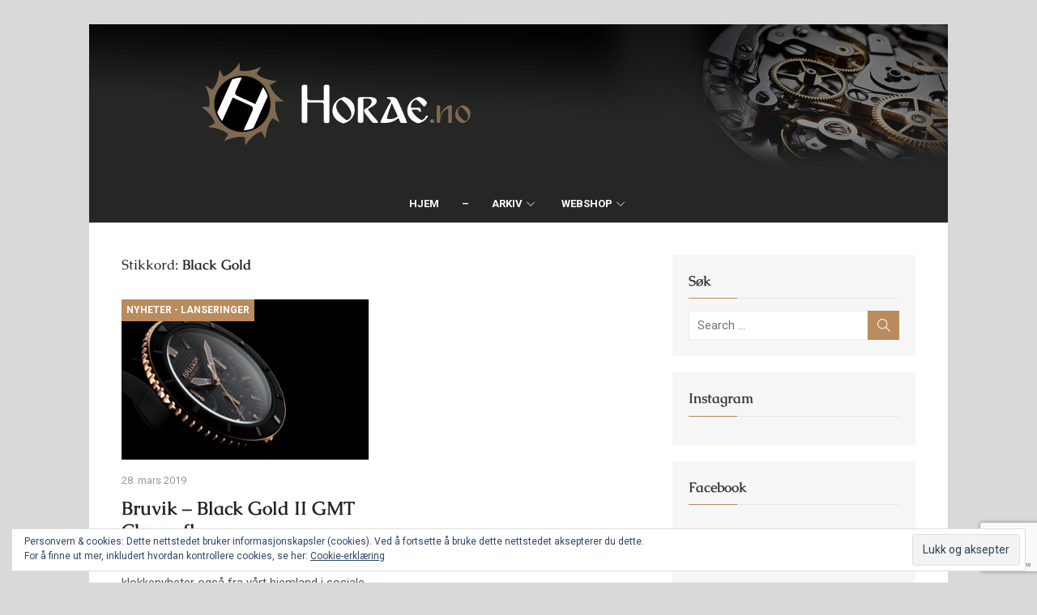

--- FILE ---
content_type: text/html; charset=utf-8
request_url: https://www.google.com/recaptcha/api2/anchor?ar=1&k=6Ld-CYEUAAAAAFnNMlZOnsJs_3ouFlyfPYNyHDad&co=aHR0cHM6Ly9ob3JhZS5ubzo0NDM.&hl=en&v=PoyoqOPhxBO7pBk68S4YbpHZ&size=invisible&anchor-ms=20000&execute-ms=30000&cb=8jrvo5fusg98
body_size: 48681
content:
<!DOCTYPE HTML><html dir="ltr" lang="en"><head><meta http-equiv="Content-Type" content="text/html; charset=UTF-8">
<meta http-equiv="X-UA-Compatible" content="IE=edge">
<title>reCAPTCHA</title>
<style type="text/css">
/* cyrillic-ext */
@font-face {
  font-family: 'Roboto';
  font-style: normal;
  font-weight: 400;
  font-stretch: 100%;
  src: url(//fonts.gstatic.com/s/roboto/v48/KFO7CnqEu92Fr1ME7kSn66aGLdTylUAMa3GUBHMdazTgWw.woff2) format('woff2');
  unicode-range: U+0460-052F, U+1C80-1C8A, U+20B4, U+2DE0-2DFF, U+A640-A69F, U+FE2E-FE2F;
}
/* cyrillic */
@font-face {
  font-family: 'Roboto';
  font-style: normal;
  font-weight: 400;
  font-stretch: 100%;
  src: url(//fonts.gstatic.com/s/roboto/v48/KFO7CnqEu92Fr1ME7kSn66aGLdTylUAMa3iUBHMdazTgWw.woff2) format('woff2');
  unicode-range: U+0301, U+0400-045F, U+0490-0491, U+04B0-04B1, U+2116;
}
/* greek-ext */
@font-face {
  font-family: 'Roboto';
  font-style: normal;
  font-weight: 400;
  font-stretch: 100%;
  src: url(//fonts.gstatic.com/s/roboto/v48/KFO7CnqEu92Fr1ME7kSn66aGLdTylUAMa3CUBHMdazTgWw.woff2) format('woff2');
  unicode-range: U+1F00-1FFF;
}
/* greek */
@font-face {
  font-family: 'Roboto';
  font-style: normal;
  font-weight: 400;
  font-stretch: 100%;
  src: url(//fonts.gstatic.com/s/roboto/v48/KFO7CnqEu92Fr1ME7kSn66aGLdTylUAMa3-UBHMdazTgWw.woff2) format('woff2');
  unicode-range: U+0370-0377, U+037A-037F, U+0384-038A, U+038C, U+038E-03A1, U+03A3-03FF;
}
/* math */
@font-face {
  font-family: 'Roboto';
  font-style: normal;
  font-weight: 400;
  font-stretch: 100%;
  src: url(//fonts.gstatic.com/s/roboto/v48/KFO7CnqEu92Fr1ME7kSn66aGLdTylUAMawCUBHMdazTgWw.woff2) format('woff2');
  unicode-range: U+0302-0303, U+0305, U+0307-0308, U+0310, U+0312, U+0315, U+031A, U+0326-0327, U+032C, U+032F-0330, U+0332-0333, U+0338, U+033A, U+0346, U+034D, U+0391-03A1, U+03A3-03A9, U+03B1-03C9, U+03D1, U+03D5-03D6, U+03F0-03F1, U+03F4-03F5, U+2016-2017, U+2034-2038, U+203C, U+2040, U+2043, U+2047, U+2050, U+2057, U+205F, U+2070-2071, U+2074-208E, U+2090-209C, U+20D0-20DC, U+20E1, U+20E5-20EF, U+2100-2112, U+2114-2115, U+2117-2121, U+2123-214F, U+2190, U+2192, U+2194-21AE, U+21B0-21E5, U+21F1-21F2, U+21F4-2211, U+2213-2214, U+2216-22FF, U+2308-230B, U+2310, U+2319, U+231C-2321, U+2336-237A, U+237C, U+2395, U+239B-23B7, U+23D0, U+23DC-23E1, U+2474-2475, U+25AF, U+25B3, U+25B7, U+25BD, U+25C1, U+25CA, U+25CC, U+25FB, U+266D-266F, U+27C0-27FF, U+2900-2AFF, U+2B0E-2B11, U+2B30-2B4C, U+2BFE, U+3030, U+FF5B, U+FF5D, U+1D400-1D7FF, U+1EE00-1EEFF;
}
/* symbols */
@font-face {
  font-family: 'Roboto';
  font-style: normal;
  font-weight: 400;
  font-stretch: 100%;
  src: url(//fonts.gstatic.com/s/roboto/v48/KFO7CnqEu92Fr1ME7kSn66aGLdTylUAMaxKUBHMdazTgWw.woff2) format('woff2');
  unicode-range: U+0001-000C, U+000E-001F, U+007F-009F, U+20DD-20E0, U+20E2-20E4, U+2150-218F, U+2190, U+2192, U+2194-2199, U+21AF, U+21E6-21F0, U+21F3, U+2218-2219, U+2299, U+22C4-22C6, U+2300-243F, U+2440-244A, U+2460-24FF, U+25A0-27BF, U+2800-28FF, U+2921-2922, U+2981, U+29BF, U+29EB, U+2B00-2BFF, U+4DC0-4DFF, U+FFF9-FFFB, U+10140-1018E, U+10190-1019C, U+101A0, U+101D0-101FD, U+102E0-102FB, U+10E60-10E7E, U+1D2C0-1D2D3, U+1D2E0-1D37F, U+1F000-1F0FF, U+1F100-1F1AD, U+1F1E6-1F1FF, U+1F30D-1F30F, U+1F315, U+1F31C, U+1F31E, U+1F320-1F32C, U+1F336, U+1F378, U+1F37D, U+1F382, U+1F393-1F39F, U+1F3A7-1F3A8, U+1F3AC-1F3AF, U+1F3C2, U+1F3C4-1F3C6, U+1F3CA-1F3CE, U+1F3D4-1F3E0, U+1F3ED, U+1F3F1-1F3F3, U+1F3F5-1F3F7, U+1F408, U+1F415, U+1F41F, U+1F426, U+1F43F, U+1F441-1F442, U+1F444, U+1F446-1F449, U+1F44C-1F44E, U+1F453, U+1F46A, U+1F47D, U+1F4A3, U+1F4B0, U+1F4B3, U+1F4B9, U+1F4BB, U+1F4BF, U+1F4C8-1F4CB, U+1F4D6, U+1F4DA, U+1F4DF, U+1F4E3-1F4E6, U+1F4EA-1F4ED, U+1F4F7, U+1F4F9-1F4FB, U+1F4FD-1F4FE, U+1F503, U+1F507-1F50B, U+1F50D, U+1F512-1F513, U+1F53E-1F54A, U+1F54F-1F5FA, U+1F610, U+1F650-1F67F, U+1F687, U+1F68D, U+1F691, U+1F694, U+1F698, U+1F6AD, U+1F6B2, U+1F6B9-1F6BA, U+1F6BC, U+1F6C6-1F6CF, U+1F6D3-1F6D7, U+1F6E0-1F6EA, U+1F6F0-1F6F3, U+1F6F7-1F6FC, U+1F700-1F7FF, U+1F800-1F80B, U+1F810-1F847, U+1F850-1F859, U+1F860-1F887, U+1F890-1F8AD, U+1F8B0-1F8BB, U+1F8C0-1F8C1, U+1F900-1F90B, U+1F93B, U+1F946, U+1F984, U+1F996, U+1F9E9, U+1FA00-1FA6F, U+1FA70-1FA7C, U+1FA80-1FA89, U+1FA8F-1FAC6, U+1FACE-1FADC, U+1FADF-1FAE9, U+1FAF0-1FAF8, U+1FB00-1FBFF;
}
/* vietnamese */
@font-face {
  font-family: 'Roboto';
  font-style: normal;
  font-weight: 400;
  font-stretch: 100%;
  src: url(//fonts.gstatic.com/s/roboto/v48/KFO7CnqEu92Fr1ME7kSn66aGLdTylUAMa3OUBHMdazTgWw.woff2) format('woff2');
  unicode-range: U+0102-0103, U+0110-0111, U+0128-0129, U+0168-0169, U+01A0-01A1, U+01AF-01B0, U+0300-0301, U+0303-0304, U+0308-0309, U+0323, U+0329, U+1EA0-1EF9, U+20AB;
}
/* latin-ext */
@font-face {
  font-family: 'Roboto';
  font-style: normal;
  font-weight: 400;
  font-stretch: 100%;
  src: url(//fonts.gstatic.com/s/roboto/v48/KFO7CnqEu92Fr1ME7kSn66aGLdTylUAMa3KUBHMdazTgWw.woff2) format('woff2');
  unicode-range: U+0100-02BA, U+02BD-02C5, U+02C7-02CC, U+02CE-02D7, U+02DD-02FF, U+0304, U+0308, U+0329, U+1D00-1DBF, U+1E00-1E9F, U+1EF2-1EFF, U+2020, U+20A0-20AB, U+20AD-20C0, U+2113, U+2C60-2C7F, U+A720-A7FF;
}
/* latin */
@font-face {
  font-family: 'Roboto';
  font-style: normal;
  font-weight: 400;
  font-stretch: 100%;
  src: url(//fonts.gstatic.com/s/roboto/v48/KFO7CnqEu92Fr1ME7kSn66aGLdTylUAMa3yUBHMdazQ.woff2) format('woff2');
  unicode-range: U+0000-00FF, U+0131, U+0152-0153, U+02BB-02BC, U+02C6, U+02DA, U+02DC, U+0304, U+0308, U+0329, U+2000-206F, U+20AC, U+2122, U+2191, U+2193, U+2212, U+2215, U+FEFF, U+FFFD;
}
/* cyrillic-ext */
@font-face {
  font-family: 'Roboto';
  font-style: normal;
  font-weight: 500;
  font-stretch: 100%;
  src: url(//fonts.gstatic.com/s/roboto/v48/KFO7CnqEu92Fr1ME7kSn66aGLdTylUAMa3GUBHMdazTgWw.woff2) format('woff2');
  unicode-range: U+0460-052F, U+1C80-1C8A, U+20B4, U+2DE0-2DFF, U+A640-A69F, U+FE2E-FE2F;
}
/* cyrillic */
@font-face {
  font-family: 'Roboto';
  font-style: normal;
  font-weight: 500;
  font-stretch: 100%;
  src: url(//fonts.gstatic.com/s/roboto/v48/KFO7CnqEu92Fr1ME7kSn66aGLdTylUAMa3iUBHMdazTgWw.woff2) format('woff2');
  unicode-range: U+0301, U+0400-045F, U+0490-0491, U+04B0-04B1, U+2116;
}
/* greek-ext */
@font-face {
  font-family: 'Roboto';
  font-style: normal;
  font-weight: 500;
  font-stretch: 100%;
  src: url(//fonts.gstatic.com/s/roboto/v48/KFO7CnqEu92Fr1ME7kSn66aGLdTylUAMa3CUBHMdazTgWw.woff2) format('woff2');
  unicode-range: U+1F00-1FFF;
}
/* greek */
@font-face {
  font-family: 'Roboto';
  font-style: normal;
  font-weight: 500;
  font-stretch: 100%;
  src: url(//fonts.gstatic.com/s/roboto/v48/KFO7CnqEu92Fr1ME7kSn66aGLdTylUAMa3-UBHMdazTgWw.woff2) format('woff2');
  unicode-range: U+0370-0377, U+037A-037F, U+0384-038A, U+038C, U+038E-03A1, U+03A3-03FF;
}
/* math */
@font-face {
  font-family: 'Roboto';
  font-style: normal;
  font-weight: 500;
  font-stretch: 100%;
  src: url(//fonts.gstatic.com/s/roboto/v48/KFO7CnqEu92Fr1ME7kSn66aGLdTylUAMawCUBHMdazTgWw.woff2) format('woff2');
  unicode-range: U+0302-0303, U+0305, U+0307-0308, U+0310, U+0312, U+0315, U+031A, U+0326-0327, U+032C, U+032F-0330, U+0332-0333, U+0338, U+033A, U+0346, U+034D, U+0391-03A1, U+03A3-03A9, U+03B1-03C9, U+03D1, U+03D5-03D6, U+03F0-03F1, U+03F4-03F5, U+2016-2017, U+2034-2038, U+203C, U+2040, U+2043, U+2047, U+2050, U+2057, U+205F, U+2070-2071, U+2074-208E, U+2090-209C, U+20D0-20DC, U+20E1, U+20E5-20EF, U+2100-2112, U+2114-2115, U+2117-2121, U+2123-214F, U+2190, U+2192, U+2194-21AE, U+21B0-21E5, U+21F1-21F2, U+21F4-2211, U+2213-2214, U+2216-22FF, U+2308-230B, U+2310, U+2319, U+231C-2321, U+2336-237A, U+237C, U+2395, U+239B-23B7, U+23D0, U+23DC-23E1, U+2474-2475, U+25AF, U+25B3, U+25B7, U+25BD, U+25C1, U+25CA, U+25CC, U+25FB, U+266D-266F, U+27C0-27FF, U+2900-2AFF, U+2B0E-2B11, U+2B30-2B4C, U+2BFE, U+3030, U+FF5B, U+FF5D, U+1D400-1D7FF, U+1EE00-1EEFF;
}
/* symbols */
@font-face {
  font-family: 'Roboto';
  font-style: normal;
  font-weight: 500;
  font-stretch: 100%;
  src: url(//fonts.gstatic.com/s/roboto/v48/KFO7CnqEu92Fr1ME7kSn66aGLdTylUAMaxKUBHMdazTgWw.woff2) format('woff2');
  unicode-range: U+0001-000C, U+000E-001F, U+007F-009F, U+20DD-20E0, U+20E2-20E4, U+2150-218F, U+2190, U+2192, U+2194-2199, U+21AF, U+21E6-21F0, U+21F3, U+2218-2219, U+2299, U+22C4-22C6, U+2300-243F, U+2440-244A, U+2460-24FF, U+25A0-27BF, U+2800-28FF, U+2921-2922, U+2981, U+29BF, U+29EB, U+2B00-2BFF, U+4DC0-4DFF, U+FFF9-FFFB, U+10140-1018E, U+10190-1019C, U+101A0, U+101D0-101FD, U+102E0-102FB, U+10E60-10E7E, U+1D2C0-1D2D3, U+1D2E0-1D37F, U+1F000-1F0FF, U+1F100-1F1AD, U+1F1E6-1F1FF, U+1F30D-1F30F, U+1F315, U+1F31C, U+1F31E, U+1F320-1F32C, U+1F336, U+1F378, U+1F37D, U+1F382, U+1F393-1F39F, U+1F3A7-1F3A8, U+1F3AC-1F3AF, U+1F3C2, U+1F3C4-1F3C6, U+1F3CA-1F3CE, U+1F3D4-1F3E0, U+1F3ED, U+1F3F1-1F3F3, U+1F3F5-1F3F7, U+1F408, U+1F415, U+1F41F, U+1F426, U+1F43F, U+1F441-1F442, U+1F444, U+1F446-1F449, U+1F44C-1F44E, U+1F453, U+1F46A, U+1F47D, U+1F4A3, U+1F4B0, U+1F4B3, U+1F4B9, U+1F4BB, U+1F4BF, U+1F4C8-1F4CB, U+1F4D6, U+1F4DA, U+1F4DF, U+1F4E3-1F4E6, U+1F4EA-1F4ED, U+1F4F7, U+1F4F9-1F4FB, U+1F4FD-1F4FE, U+1F503, U+1F507-1F50B, U+1F50D, U+1F512-1F513, U+1F53E-1F54A, U+1F54F-1F5FA, U+1F610, U+1F650-1F67F, U+1F687, U+1F68D, U+1F691, U+1F694, U+1F698, U+1F6AD, U+1F6B2, U+1F6B9-1F6BA, U+1F6BC, U+1F6C6-1F6CF, U+1F6D3-1F6D7, U+1F6E0-1F6EA, U+1F6F0-1F6F3, U+1F6F7-1F6FC, U+1F700-1F7FF, U+1F800-1F80B, U+1F810-1F847, U+1F850-1F859, U+1F860-1F887, U+1F890-1F8AD, U+1F8B0-1F8BB, U+1F8C0-1F8C1, U+1F900-1F90B, U+1F93B, U+1F946, U+1F984, U+1F996, U+1F9E9, U+1FA00-1FA6F, U+1FA70-1FA7C, U+1FA80-1FA89, U+1FA8F-1FAC6, U+1FACE-1FADC, U+1FADF-1FAE9, U+1FAF0-1FAF8, U+1FB00-1FBFF;
}
/* vietnamese */
@font-face {
  font-family: 'Roboto';
  font-style: normal;
  font-weight: 500;
  font-stretch: 100%;
  src: url(//fonts.gstatic.com/s/roboto/v48/KFO7CnqEu92Fr1ME7kSn66aGLdTylUAMa3OUBHMdazTgWw.woff2) format('woff2');
  unicode-range: U+0102-0103, U+0110-0111, U+0128-0129, U+0168-0169, U+01A0-01A1, U+01AF-01B0, U+0300-0301, U+0303-0304, U+0308-0309, U+0323, U+0329, U+1EA0-1EF9, U+20AB;
}
/* latin-ext */
@font-face {
  font-family: 'Roboto';
  font-style: normal;
  font-weight: 500;
  font-stretch: 100%;
  src: url(//fonts.gstatic.com/s/roboto/v48/KFO7CnqEu92Fr1ME7kSn66aGLdTylUAMa3KUBHMdazTgWw.woff2) format('woff2');
  unicode-range: U+0100-02BA, U+02BD-02C5, U+02C7-02CC, U+02CE-02D7, U+02DD-02FF, U+0304, U+0308, U+0329, U+1D00-1DBF, U+1E00-1E9F, U+1EF2-1EFF, U+2020, U+20A0-20AB, U+20AD-20C0, U+2113, U+2C60-2C7F, U+A720-A7FF;
}
/* latin */
@font-face {
  font-family: 'Roboto';
  font-style: normal;
  font-weight: 500;
  font-stretch: 100%;
  src: url(//fonts.gstatic.com/s/roboto/v48/KFO7CnqEu92Fr1ME7kSn66aGLdTylUAMa3yUBHMdazQ.woff2) format('woff2');
  unicode-range: U+0000-00FF, U+0131, U+0152-0153, U+02BB-02BC, U+02C6, U+02DA, U+02DC, U+0304, U+0308, U+0329, U+2000-206F, U+20AC, U+2122, U+2191, U+2193, U+2212, U+2215, U+FEFF, U+FFFD;
}
/* cyrillic-ext */
@font-face {
  font-family: 'Roboto';
  font-style: normal;
  font-weight: 900;
  font-stretch: 100%;
  src: url(//fonts.gstatic.com/s/roboto/v48/KFO7CnqEu92Fr1ME7kSn66aGLdTylUAMa3GUBHMdazTgWw.woff2) format('woff2');
  unicode-range: U+0460-052F, U+1C80-1C8A, U+20B4, U+2DE0-2DFF, U+A640-A69F, U+FE2E-FE2F;
}
/* cyrillic */
@font-face {
  font-family: 'Roboto';
  font-style: normal;
  font-weight: 900;
  font-stretch: 100%;
  src: url(//fonts.gstatic.com/s/roboto/v48/KFO7CnqEu92Fr1ME7kSn66aGLdTylUAMa3iUBHMdazTgWw.woff2) format('woff2');
  unicode-range: U+0301, U+0400-045F, U+0490-0491, U+04B0-04B1, U+2116;
}
/* greek-ext */
@font-face {
  font-family: 'Roboto';
  font-style: normal;
  font-weight: 900;
  font-stretch: 100%;
  src: url(//fonts.gstatic.com/s/roboto/v48/KFO7CnqEu92Fr1ME7kSn66aGLdTylUAMa3CUBHMdazTgWw.woff2) format('woff2');
  unicode-range: U+1F00-1FFF;
}
/* greek */
@font-face {
  font-family: 'Roboto';
  font-style: normal;
  font-weight: 900;
  font-stretch: 100%;
  src: url(//fonts.gstatic.com/s/roboto/v48/KFO7CnqEu92Fr1ME7kSn66aGLdTylUAMa3-UBHMdazTgWw.woff2) format('woff2');
  unicode-range: U+0370-0377, U+037A-037F, U+0384-038A, U+038C, U+038E-03A1, U+03A3-03FF;
}
/* math */
@font-face {
  font-family: 'Roboto';
  font-style: normal;
  font-weight: 900;
  font-stretch: 100%;
  src: url(//fonts.gstatic.com/s/roboto/v48/KFO7CnqEu92Fr1ME7kSn66aGLdTylUAMawCUBHMdazTgWw.woff2) format('woff2');
  unicode-range: U+0302-0303, U+0305, U+0307-0308, U+0310, U+0312, U+0315, U+031A, U+0326-0327, U+032C, U+032F-0330, U+0332-0333, U+0338, U+033A, U+0346, U+034D, U+0391-03A1, U+03A3-03A9, U+03B1-03C9, U+03D1, U+03D5-03D6, U+03F0-03F1, U+03F4-03F5, U+2016-2017, U+2034-2038, U+203C, U+2040, U+2043, U+2047, U+2050, U+2057, U+205F, U+2070-2071, U+2074-208E, U+2090-209C, U+20D0-20DC, U+20E1, U+20E5-20EF, U+2100-2112, U+2114-2115, U+2117-2121, U+2123-214F, U+2190, U+2192, U+2194-21AE, U+21B0-21E5, U+21F1-21F2, U+21F4-2211, U+2213-2214, U+2216-22FF, U+2308-230B, U+2310, U+2319, U+231C-2321, U+2336-237A, U+237C, U+2395, U+239B-23B7, U+23D0, U+23DC-23E1, U+2474-2475, U+25AF, U+25B3, U+25B7, U+25BD, U+25C1, U+25CA, U+25CC, U+25FB, U+266D-266F, U+27C0-27FF, U+2900-2AFF, U+2B0E-2B11, U+2B30-2B4C, U+2BFE, U+3030, U+FF5B, U+FF5D, U+1D400-1D7FF, U+1EE00-1EEFF;
}
/* symbols */
@font-face {
  font-family: 'Roboto';
  font-style: normal;
  font-weight: 900;
  font-stretch: 100%;
  src: url(//fonts.gstatic.com/s/roboto/v48/KFO7CnqEu92Fr1ME7kSn66aGLdTylUAMaxKUBHMdazTgWw.woff2) format('woff2');
  unicode-range: U+0001-000C, U+000E-001F, U+007F-009F, U+20DD-20E0, U+20E2-20E4, U+2150-218F, U+2190, U+2192, U+2194-2199, U+21AF, U+21E6-21F0, U+21F3, U+2218-2219, U+2299, U+22C4-22C6, U+2300-243F, U+2440-244A, U+2460-24FF, U+25A0-27BF, U+2800-28FF, U+2921-2922, U+2981, U+29BF, U+29EB, U+2B00-2BFF, U+4DC0-4DFF, U+FFF9-FFFB, U+10140-1018E, U+10190-1019C, U+101A0, U+101D0-101FD, U+102E0-102FB, U+10E60-10E7E, U+1D2C0-1D2D3, U+1D2E0-1D37F, U+1F000-1F0FF, U+1F100-1F1AD, U+1F1E6-1F1FF, U+1F30D-1F30F, U+1F315, U+1F31C, U+1F31E, U+1F320-1F32C, U+1F336, U+1F378, U+1F37D, U+1F382, U+1F393-1F39F, U+1F3A7-1F3A8, U+1F3AC-1F3AF, U+1F3C2, U+1F3C4-1F3C6, U+1F3CA-1F3CE, U+1F3D4-1F3E0, U+1F3ED, U+1F3F1-1F3F3, U+1F3F5-1F3F7, U+1F408, U+1F415, U+1F41F, U+1F426, U+1F43F, U+1F441-1F442, U+1F444, U+1F446-1F449, U+1F44C-1F44E, U+1F453, U+1F46A, U+1F47D, U+1F4A3, U+1F4B0, U+1F4B3, U+1F4B9, U+1F4BB, U+1F4BF, U+1F4C8-1F4CB, U+1F4D6, U+1F4DA, U+1F4DF, U+1F4E3-1F4E6, U+1F4EA-1F4ED, U+1F4F7, U+1F4F9-1F4FB, U+1F4FD-1F4FE, U+1F503, U+1F507-1F50B, U+1F50D, U+1F512-1F513, U+1F53E-1F54A, U+1F54F-1F5FA, U+1F610, U+1F650-1F67F, U+1F687, U+1F68D, U+1F691, U+1F694, U+1F698, U+1F6AD, U+1F6B2, U+1F6B9-1F6BA, U+1F6BC, U+1F6C6-1F6CF, U+1F6D3-1F6D7, U+1F6E0-1F6EA, U+1F6F0-1F6F3, U+1F6F7-1F6FC, U+1F700-1F7FF, U+1F800-1F80B, U+1F810-1F847, U+1F850-1F859, U+1F860-1F887, U+1F890-1F8AD, U+1F8B0-1F8BB, U+1F8C0-1F8C1, U+1F900-1F90B, U+1F93B, U+1F946, U+1F984, U+1F996, U+1F9E9, U+1FA00-1FA6F, U+1FA70-1FA7C, U+1FA80-1FA89, U+1FA8F-1FAC6, U+1FACE-1FADC, U+1FADF-1FAE9, U+1FAF0-1FAF8, U+1FB00-1FBFF;
}
/* vietnamese */
@font-face {
  font-family: 'Roboto';
  font-style: normal;
  font-weight: 900;
  font-stretch: 100%;
  src: url(//fonts.gstatic.com/s/roboto/v48/KFO7CnqEu92Fr1ME7kSn66aGLdTylUAMa3OUBHMdazTgWw.woff2) format('woff2');
  unicode-range: U+0102-0103, U+0110-0111, U+0128-0129, U+0168-0169, U+01A0-01A1, U+01AF-01B0, U+0300-0301, U+0303-0304, U+0308-0309, U+0323, U+0329, U+1EA0-1EF9, U+20AB;
}
/* latin-ext */
@font-face {
  font-family: 'Roboto';
  font-style: normal;
  font-weight: 900;
  font-stretch: 100%;
  src: url(//fonts.gstatic.com/s/roboto/v48/KFO7CnqEu92Fr1ME7kSn66aGLdTylUAMa3KUBHMdazTgWw.woff2) format('woff2');
  unicode-range: U+0100-02BA, U+02BD-02C5, U+02C7-02CC, U+02CE-02D7, U+02DD-02FF, U+0304, U+0308, U+0329, U+1D00-1DBF, U+1E00-1E9F, U+1EF2-1EFF, U+2020, U+20A0-20AB, U+20AD-20C0, U+2113, U+2C60-2C7F, U+A720-A7FF;
}
/* latin */
@font-face {
  font-family: 'Roboto';
  font-style: normal;
  font-weight: 900;
  font-stretch: 100%;
  src: url(//fonts.gstatic.com/s/roboto/v48/KFO7CnqEu92Fr1ME7kSn66aGLdTylUAMa3yUBHMdazQ.woff2) format('woff2');
  unicode-range: U+0000-00FF, U+0131, U+0152-0153, U+02BB-02BC, U+02C6, U+02DA, U+02DC, U+0304, U+0308, U+0329, U+2000-206F, U+20AC, U+2122, U+2191, U+2193, U+2212, U+2215, U+FEFF, U+FFFD;
}

</style>
<link rel="stylesheet" type="text/css" href="https://www.gstatic.com/recaptcha/releases/PoyoqOPhxBO7pBk68S4YbpHZ/styles__ltr.css">
<script nonce="MYmewlPfvWq1Gc_tz4iOvA" type="text/javascript">window['__recaptcha_api'] = 'https://www.google.com/recaptcha/api2/';</script>
<script type="text/javascript" src="https://www.gstatic.com/recaptcha/releases/PoyoqOPhxBO7pBk68S4YbpHZ/recaptcha__en.js" nonce="MYmewlPfvWq1Gc_tz4iOvA">
      
    </script></head>
<body><div id="rc-anchor-alert" class="rc-anchor-alert"></div>
<input type="hidden" id="recaptcha-token" value="[base64]">
<script type="text/javascript" nonce="MYmewlPfvWq1Gc_tz4iOvA">
      recaptcha.anchor.Main.init("[\x22ainput\x22,[\x22bgdata\x22,\x22\x22,\[base64]/[base64]/[base64]/[base64]/cjw8ejpyPj4+eil9Y2F0Y2gobCl7dGhyb3cgbDt9fSxIPWZ1bmN0aW9uKHcsdCx6KXtpZih3PT0xOTR8fHc9PTIwOCl0LnZbd10/dC52W3ddLmNvbmNhdCh6KTp0LnZbd109b2Yoeix0KTtlbHNle2lmKHQuYkImJnchPTMxNylyZXR1cm47dz09NjZ8fHc9PTEyMnx8dz09NDcwfHx3PT00NHx8dz09NDE2fHx3PT0zOTd8fHc9PTQyMXx8dz09Njh8fHc9PTcwfHx3PT0xODQ/[base64]/[base64]/[base64]/bmV3IGRbVl0oSlswXSk6cD09Mj9uZXcgZFtWXShKWzBdLEpbMV0pOnA9PTM/bmV3IGRbVl0oSlswXSxKWzFdLEpbMl0pOnA9PTQ/[base64]/[base64]/[base64]/[base64]\x22,\[base64]\x22,\x22w5/Dv8KRV1nCosKqw7XDrxTChXrDlxTCjTcRwq3Cq8Kaw6HDhzcaLW1PwpxFXMKTwrY0wrPDpz7DhTfDvV5NbjrCtsKew5rDocOhXBTDhHLCu1HDuSDCqsKIXsKsKcOzwpZCK8K4w5BwU8KJwrY/YcOpw5JgQV5lfF7CjMOhHT7CmjnDp1XDiB3DsGp/[base64]/Dim/DnMO4EcKdYsOWw7MvGsOpMcK6w5oGwqjCksKmw7nDkCbDt8OodMKAfD9vXQHDscOwHsOUw63Ds8KKwpZ4w73DqQ40C3bChSYsRUQABFcBw74aOcOlwplTDhzCgBjDhcOdwp1YwrxyNsKBJVHDoy4sbsK+RCdGw5rCmsO0d8KaaXtEw7t/GG/[base64]/CrsKaw5rDsR4xTncTw7hzwqzDmMKrwqEVGMO/wrTDng9NwpDCi1XDhQHDjcKrw6k/wqgpUmpowqZSGsKPwpIWW2XCoBzCjHR2w7FBwpdrN0rDpxDDrsKTwoBoCsOwwq/CtMOtSzgNw75KcBM0w6wKNMKEw65mwo5GwrI3WsKjEMKwwrBFeiBHKWfCsjJJLXfDuMKtHcKnMcOpI8KCC14uw5wTVQ/[base64]/[base64]/CncOiwqDCrsKabsOkFDgHEcKhFGvDgcOgw6YNegMqIF7DqMKVw7/Duh1Nw4pzwrY6ayfChMOzw77CrcK9woRpF8KowqbDskXDu8KdCjYLwoTDlkcvIsOew6s+w5Q6ecKrXAAbB1I+w7NLwr3Cjj5aw47CncKXJWDDhcKqw5vDjsO2worClMKdwqdHwrV6w7/DgFxRwrHDtUlMw53Dn8O/[base64]/[base64]/wpvCqF/[base64]/DgcOTS0LDgwg/wqR9wrzCtsODwqxOHmPDl8ObVTAvNyFlwpTDjhZPw7bCrMKFCMOaFW9/[base64]/CjsOHw456LsKxB8OeQcOGw7Jew5xow7xBw6LCrnYMw5fDv8Oew5MEOsOPNi3Cs8OPWSXCiXLDq8OPwqbDqQMxw6DCucObbMKtPcOpwq4xGFhXwq/CgcOuwpgmNnnDlMKgw47CgGZtwqPDssObRg/DucO3L2/CrsOhNz3CkHYTwqPCqzvDiXJlw5xmY8KHHUJ9wqvCvcKBw5PDk8KTw6XDskVfMcKEw6HChsKcMnogw5jDrENWw4bDmXtuw7LDtMOhIlzDrW7Dl8KXAGFfw7bCtsOxw5YNwpfDmMOywphww77CrsKTcmBdf18NLMKgwq/Dr0Ayw7oXQ1XDosKvY8OzCcOxUSxBwqLDvxdwwrPCpzPDgMO0w50Wf8OGwqp7OMOlVcOJwpwBw5DDj8OWfy3CuMKpw4vDu8OkwrHCh8K8Vxsbw55/C37DnsKQw6TCvcOxw6bDmcOTwpnCgnDCmWgPw6/Cp8KqQlZ6fiXCkiVXwpnDg8KuwqvDrSzCpsKpw6Ayw4jCiMKvwoN5dMOrw5vCvmPDnWvDu0pZLSXCqW1gU3c1w6Jbc8OLBxItZlPDtsOGw4Fww4VYw73Diz3DoGvDgsK5wpbCs8KWw4oDF8OuEMOdOE5lMMKjw7jCkxdMNRDDscKEWQ/DrcK0w7Udw4vCqxXDk3nCvVHCnlzCm8OGacKFXcOUT8OuL8KZLl0zw6kiwpRfZcOsGsOTBQIiwpfCqcOAwp3Dsgxyw6wFw47Dp8Kxwro3FcOVw4fCpgbCmGPDhcO2w4VQSMKVwogkw7XDqsK0wojCqizCnm0cb8O4wrh1WsKoEsKyDB9ySG5fw4/DqsKmbUg0X8OpwoFUw6Q1w4cRfB5YQXcgX8KSLsOrwr/DiMKfwrPCi2vDocKCX8KPOcKTJ8Kqw5LDv8Kaw4XChRDDiX0HP15+dnDDm8OBH8OmLcKSL8K9wo09AmVcTTTDmwDCqXRrwozDgl5Fe8KQwrfDksKOwoQrw71QwoTDi8KFw6vDhsOLOcK7wozDmMOUwpNYWyrCjcO1wq7Cn8O/d0PCs8OEw4bDhcKkLFXDuioiwrFaEcKiwrrDuntuw40YcsOiWlEiT1dnwpXDm15zBsOJacKFNW86c1JFL8Ofw7HCg8KgacKlJClgCnHCvX07ci/[base64]/w7AUwovDsMKcPAbCrwc0wpHDtgFmexvDp8Okwp4nw5zDqQFMAMOHw6VmwpnDvcKOw4/Du3ckw7PCjcKHw79uwpRqX8Oswq7CocO5GcObS8OvwrvCq8KXwq5Bw4LCnMKvw6leQ8KuacOhI8Orw57CoWbDgsOXJiHCj1nCjkxMwpvCtMKNUMKlwqk4wpYRNnM6wqsxEMK3w6UKIEktwpguwrrCkWfCn8KKJ08Sw4bCjAJmPMKywpjDusOcwpnCjH/[base64]/Ch8O4w7geY0NWBcK/w43DjADDoC9wUAHDlMKmw5LCmcOQX8OZw7LCnzI0w4FFdk4IIn/DlsO2WMKqw5tww7vCpSLDmVrDiUhNW8KHYH8MNUU7BcOAI8OSw6DCiB3CqMKww6pQwo7DmQrDkMOsV8OTGsONKWpZd2YLwqEsbH/CocKiU2oqw6/Do2VKa8O9eVfDixLDt2EyAMO2IwLDr8OOwpTCvnoJw4nDryx2BcOjAXEOVFTCgcKGwphCbSrDncO3wq3CkMK6w7gRw5XDgMOfw4TDi0DDrMKaw7bCmTrCmcKGw6DDvMOeFETDrsKoNcObwo4pTcKQKcOtKcKkZW0gwrUDdcOwLW7DnUvDnnzCj8OgfxLChlXCjsOHwo/Dj2TCpcOtwrsyN2orwopYw4EwwqLCsMKzecK7IMKwGzPCisK8E8OTTApVwqbDmcK4woPDgsKUw4zCgcKJw4Zswo3ChcKXSMOKGsOIw5FSwoEcwqILX2PDmMOwScOhwokmw7tjw4IYKzEawo5/wrEnEcOPKAZZwrLDucOvw6rDicKIYw7Dii7Dr2XDu3nCuMKHFsOdMinDt8OdHcKpw5xXPgTDo3DDiBfDtgwwwojCnCQcw7HCi8KKwq8ewoJVKXvDhMKTwoQ8MFkuVcKswpnDvMKOIMOLNsKVwrBlMcOdw6/DiMKpXUUpw6DClg91SSh4w6fCv8OLN8OsczXCr1Rgw551O0zCgMONw7FUPxBYFsOOwrpXe8KBd8KGw4I1w4YGODLCiHYFwpvCicOqbHgPw5dkwo0WZ8KXw4XCuE/[base64]/eMKawpHDgMO8NsONwoHCk8O7wrnCmHDClmxTAmzDgMKmF2NQwrrDhcK9wqpDw4HDtsKfw7fCq1BNQzkXwqQgwpDCtRwgw6tgw4gOw5TCkcO1UsKeacOmwo/[base64]/DqBo1NUzDunIAw7gUw7DCqU3CvW/CtcKPwq7CoBsrwpLCtMKBwpk5YsOdwrJAPHTDlhwrScKewq0NwqDCt8KmwoHDvMODDhDDqcKFwp3CqQ7Dt8KJAsKgw5rCvMKMwrPChBEHFcKNbW5Ww59ZwpZUwrwkw6hmw4nDmlwgOMOiwrBcw6dEb0cGworDqjfCusKkwrzCk2bDi8OVw4/Dv8OPVzZhZWgRDRYjLMKBwonChsKOw41xMHQUGsKCwr4adl/DgnpYJmjDkilfG08vwovDh8KOFXdUwrdzw4ZtwqXCjWjDtcO6SHHDo8O7wqVpwpBHw6YGw4PCsVFNPsODOsKbwqkHwogLQcKHXjIbI2bCtx/DpMONwqDDqnxHwo7CvX3DnsOHJUrClsKkdMO4w5AABETCoEgAQUvDgcKKa8OIwph9wpJRNCJ6w4jDosKrPMKGw4B8wrHCs8KwWsOsCyo0wrd/XcKJwr3DnU/CkcOhb8OTVnrDuyQqG8ORw5kqw6DDnMOIBXdHDV5qwrQpwqgtTMOvw78Yw5bDk01bw5rCo1k5w5LCpSFcFMOQw5LCi8Oww6nDmD8OA0rDg8KbDTBqIcKJGXnDiG3CgMOuKV/CiyBCFFrDqivCj8O6wrTDgcOPBHjClwAxwqjDvj8iwrLDo8Kuw7NAw7/[base64]/DoMKywqtyBBEULsOjTVwcw7sKw6RhdsKSw75kenjDgsOmw73DnMKwX8OjwqNhXwzCj3/[base64]/DqTTDr1XDncODaz4FacOYwrrDpFHDnR3DicK4wovCkMOdwrliw5dmIXfDl1DCvSfDvAnDhgHDn8ORIcOiYcKbw4DDrFE2TmXCpMOVwr97w65aeAnDqxw4CxdDw515PB1Yw48dw6LDi8OcwoZfbMOXwpxCDElaeFfDucK0NsOPQsK9XSY2wrRzAcKobXxpwo0Qw68/w6TDvsOkwoQKTDjDv8OKw6TDuARCO1FGV8KnF0vDn8KqwolzbMKoSFEkOcO7UcOLwrUxGlIOV8OSSFPDshjCpcKLw43CjMOyYcOswpwow5PDu8KQFg/DocK0asOLdRRzZ8O3Ln/CjURDw4TDv2rDhFnCuSPDgxrDhkYKwobDqSrDk8O1HRgWbMK3wqFZw54BwprDjBUZw71jM8KPQi7CvcOLbcKuXWvChmzDrhdZRD8NIcKfEcKbw5dDw6V7QsK4woHDqTBcIRLDjsOnw5N9E8KRAVTDjcO/[base64]/TsO0ITvChAdCfRFrKjHDki/ClsOqHGoHw7lrB8OqfcKSWcOxwrVvwrrDhExYMA/[base64]/wqF2w7xMwoliw5x9MnghwoERw4x2Xh7DssKfUMKOLMKmYsKNdMOGPn7DoDVhw4twUlTCusOnFyAoQMKXBG/DrMOzNsOVwqXDjMO4QDPDt8O8Ii/CksKJw5bCrsOQwqk6R8KWwogcHAnDmgjDtGLDucOQRsK6fMOlIFkEwr3Dmgcuwr7CjioOQ8OCw5RvHTwZw5vCj8O8KMOpCy8hLG7DisKKw75Zw6zDumvCtXTCkCbDuUJyw7/[base64]/CrsKrwq8Dw44jaX1tcMOiwqt+w4d2w4QnV8Oywpxzwo0YAcOrOMK0w7o0wrTDtW7Cr8KswonDmcO/[base64]/[base64]/CjsO7aMOUwozDn8KWOMOgwpt3w5TDryB3ScKFwq5gBS7Cg0fDjsK/wqrDpsOiw61nwqDCvX5gOcO3w61UwqdGw6d3w7XCusKWAcKRw5/[base64]/Csm4BVcKsw5bDtER4TMO+UlQoNsK6NFVXw5TDkMOiFBDCmMO6wrXDvVYOwq/DosOuwrIsw5DDoMKZFcOaCy9SwpzCuy3DpAEwwrPCtzx4wpjDm8K/bkg2ZsOpOj9/bXrDisKBfsOAwpXDv8O6MH0QwphvKsKTVsKQKsOtHMO8NcOYwr3CpsOkLyTClD89wp/ChMKOT8Oaw6J6wp/DicOeNHk1VMOnw7DDqMOEEBFtYMOZwqAkwrXDt1rDmcK4wpMGCMKBYMO2QMKAwpDCjMOrbExRw5cqwrQBwoPChmnCnMKdC8Oew6XDiQYawqFlw51qwq9GwqHCoGzCvEfCgUQMwr/[base64]/fsKRwppBw5kdwo4JS8KOwqZmw7ESwqUsw6LDr8OjGMOkUCFDw67CjMKsNsOGL0HCqcOPw6vDisKXwr54HsKgw4nCkCDDsMOtw7PCgMO3QsOLwp/CmcOOJ8KBw63DkcOGdMOjwpdiDMKqwpPCh8OXdcOHEsOqBy/CtXArw55Yw4HCgsKqPMKHw47DmVd/wrrCkMOzwrxGejjDgMOWLsK9worCpSrDrRkJw4Zxwr5dwoxDJRvDkXMQwrPCh8K0RMOBM1XCm8KqwoU3w4/DoS5mwqp4IA7CnHLCgSNDwoAEwqtlw4VZTW/CmcKlw6YnTxFkUFQfaF9qa8OTegEOwoFvw7vCuMKuwr9iAmtSw4gxGQopwr7DnsOuG2rCjnJ0EsKff3F4ZsO8w5rDnsK+wpQDFsKZb1ImHsKfeMOewp4Ee8KtchHDs8KuwoHDisOvGcO2Ey3Dh8O0w7bCoDXDp8K5w71kw6EJwo/[base64]/H8KCNcOQbcOpO8Otb0DDucKqHcOmw4XClsKaDsK2w6VCXnLDuVPDsDvDg8O6w44KNE/Co2rCpxxpw48Hw5FWwrRUdlANwq43JMKIw6ddwothL0TCn8OZw7fDg8OWwoonSCTDsCkwJcOORcOKw5UMwqzCvcOaKsO/w4LDgWfDszXCjkvCtm7DjMKQBlvDrxFlEHXClsO3wozDlsKXwoXDj8O+wqrDnhtHRWZtwrvDtQtEFXQ6FFktesO0wr/CkQMgwrfDgj9HwrpZbMK1NcOpwqfCmcKkXSHDg8K3Dno0wobDlMOVcQ8Ew41QYsOpwp/DkcOZwr8Nw7tQw63CvsKnMcOEJEYYH8Omwpw5wq3Cq8KEa8OPw73DlFjDtMKTYsO5VMK3wrVzwobDuxx8w6TDqMOgw6/ClEHChMOvSMK0IGFaJTwVYwZaw4VvdcKOIMOowpDCl8OAw7TDvADDoMKpKUvCoVnCoMORwp5kSjIawr5Kw41Dw4zDocO6w4HDp8OKf8OjJUA3w7omwoNTwrkzw7/DnsOxfTTClMKeenvCoQ3DthjDucO0wqfChsOtesKAbsKBw6oZMcOQIcK8w4EHSHjDi0bDj8OnwpfDomQYJcKLw4oAUVMURDEBw4zCsUrChngzPHjDp1LCi8Oxw4rChsOtw4zChztYwq/[base64]/CvMK0OCllQsOpwo3DoRrDpjZlE8OXMU/CjcK2IxwqScOxw73DkcOHGXRhwrzDuxfCgcKXwpnDi8OUw447wrTCljg7w5Jxwoh1w48fUijCocK3wowcwoZRMm8Nw7IaGMKNw4/[base64]/[base64]/w4XDnVxvwphUwonCsjjCjQNLVjrDosO1G1DCj3xew5rDk2fDmsKAesKhbhx9w67CgVTCtBMEwqLCgMOUKcO9N8OOworCvMOgUlRlFE/[base64]/w7EcH8KzScOiQQbChm9bVsO2NmHDtzF0LMO2cMOOwp9NC8O4CMOFbMOhw6kqTig6dzrCjnTCgSvCqUtqF0XDnsKvwrLDmMObMArDpB/CvcOBwrbDgHHDmsObw71UVyHCoHVEOAXCqcKgMEpsw6HCoMKaTBJMR8KwE03Dn8Kyal3DmMKfw7N1HG92AMOsAsOOFB9zbF7DllbDgS8Aw6vCk8KWw7JOCBvCmXgBDcKpwp7DrDnCn0DCrMK/XMKUwrURGMKhGFh1w6o4M8KUH0A5wrPDtTc2JTcFw7rDhmd9woozw79DJnZUDcKEw6M7w5BnVMKuw5Y6Z8K4KsKGHCTDhsOdYQdsw6bCmMOgcF0tMyrDr8Obw7p8Vi06w40jwp7DjsK8bMKgw6szw5DDpH/Dj8KlwrbDucO4RsOlX8O8w7rDqMKIZMKbaMKCwoTDgzzDpkjDqWZLDHjDu8O3w6rDsjDCncKKwpVcw6PDilREw7HCpysjfMOmTnjDpxnDohnCixDCrcKIw48ge8Kbb8OGKcKLMsKYwo3CtsKxw4N3w6B4w4F9S2/DnGDDusKZZ8KMw58FwqHDhFfDjMOeIXQ2JcO6BMK4PmDChMKYKTYjCcO4wqZ8OWfDokljwqkbLMKwFCQDw7vCjGHDqsObwo02NMOWwrDCsi0Bw4VefsOPGDrCvG3DmlMlZQTCksO0w6zDjzIsSm8eE8KiwpYLw6Row5PDqVM1Cx3Crh/DtsK0RS3Ct8OlwrQqwosXwpA/w5pxWsKaMnUHT8OmwrTCn0Eww4LDpMOOwpF3dcK6BsOQw44iw7jDklXCn8Kzw73CsMOUwo5nw7HDqcKgYztOw5/Cp8Kzwoo2d8OwTCABw645dWbDpMOKw4xBcsOddmN/w6bCpTdAUG92JMKOwqbDpUdEwr5yU8K1fcOwwrXCnx7ClDbDg8K5X8OdTTTDp8KVwr3Como6woJKw5s+KMKrw4cfVA3CmWUiVCZHQMKfwojCjidvDAQuwrDCp8KsUcOJwqbDiSLDjVrCgMOPwokmbSZCw7EMIsKuLcO6w7jDtxwWVcKwwpFrdsO/wonDggLDsW/CrwAFb8OWw6EswrV/wptxfHfCv8OzWlccD8KDcGYuw6QjEXXChcKOwqtCYcKSw4BkwqDCg8K4w5YSw7LCqD7DlcO+wrwpw67DscKvwpJewpFxXsKcHcK1DDJ7wpzDvcOvw5DDqk/CmDAowo/[base64]/w6XCqMKiw5dBVnTDvcKqw5bCgx0wwpfDpcOoZil3YsK4DsOFw6zDgQDDvsOSwoPDtcO4FsOvG8K8AMOMw4HCuFbCuWdCwq7DsUJwfC0swoclal0RwqvCixXDpMKjF8OhQ8OacMORwonCu8KiaMOfwpjCvsOPdsKrwq3Du8KFDmfDiW/[base64]/Cn1nDqQsAw5UHA8OQf8K8wo4CQcK1wpTCv8Kvwq8mBFPDv8OfNGdvEsO9VsOIVyPCtknCicOmw7EBMXnCnxZow5YbEsKwT0F0w6XCsMOML8KvwovClhp8MMKoRlc/XsKZZxTDisKzaHLDs8KrwqVcacKew7XDhsO3Plo4SSLDoXUfa8KnQh/[base64]/eWlxRxvCqA8vwpQnw4dTNcKDw63DisKLw6UGwqhzeghDFE3Ci8KbCybDrcObWcKCYz/Cq8KBw6jDksKJPcOXwq9Zf1cmw7bDv8O8d3vCmcOWw6LClMOawp4cEcKMRkp2AB1SUcOwK8KkNMOfXHzDthrDgMOxwr5efRnClMONw4nDtmUDbcO4w6RbwrNnwq5Cw6LCoSFVdTvDiELDlcOtacOHwq1zwqLDp8Oywo/[base64]/[base64]/CpsKawr/Di1XCgh48w78uSsOWQ3DDmMOoMMOiBjXDggEUw6DCkmLCnMOEw6rCvwNgGwjDo8Kxw4FqL8KXwqJpwrzDmGbDthULw6M7w7U9wq/DpiBnw5MAE8KsdhlYcgTDgMO7SCjCiMOawrBPwqVzw7HCq8OdwrwbfsORw60gYC/DucKQw4Urwp8BIcORw5VxHcK+woXCnjnDnUzCisOAwpcAQHcvw5ZVXsKiSnQDwoY1SsKgwo/ChEBvK8KMZ8KpfMKrOMOfHAvDknDDpcKsQsKjIF1Gw51iBgHDnsKwwrwSTMKWdsKPw7jDpw/ChzzDrBhkLMKbJMKiwqjDgFvCmwpFdA7DjjEnw4tew6x9w4rCtnXCnsOhIzrDi8Orwr8bB8K9w7PDklDCjMKowqQzw6pWfcKaB8ODLsK2P8K0HsOmVUjCqU7CssO6w6DDvi/CqyAaw5kJMXzDlMKuw6nDmsOTb07DixTDgcKqwrrDnHFzQsKtwpJRwoDDhCHDpsKAw7kVwqsqQ2bDukx4USHDgsOaSMO4HMK8wpjDgAsFUcODwocvw5zCnXEUfMO/[base64]/CmWFLwodvw4XCt8KCwrnCjhY6woBTw5VBwpnDlCVDwpA5PzsLwqorT8OCwqLDtgBPw48Se8Otwo/Dl8OFwrXCl15tdkgBMz3CocKmIDLDuAc5I8OeAMOXw5U5w57DmsOVF0VsGsK5fcOIG8OOw6UOw6DDgMO4Y8KvDcOSwop0fB83w50qwpw3SyFRQ0nClsKfNFbCj8Kow47CtRbDusKuwrPDmDw7cSwPw6XDs8OPE0c/w7tYbxEIGUXDmwglw5DCpMKrQB8Ka0xSwrzCnS/DmwXCs8Kzwo7DtVtlwoZLw5QHcsOrw6TDtiBUwrcyLl9Iw6U5McOvLDvDtyQawqwXw57CvQl/Kz0HwqRZMcO4J1ZlPsK/XcK7F31ow5zCpsOvwq1pf2PCqxbDpmrCtGMdGDXDvW3CrMKuHMKdwpw5WmsJw5Q1EBDCohltVwEGCyVLIFgnwptJw5g0w5sKHcKYL8Oual3CpCV8CAfCk8OdworDisOawpN/ccO1A3HCiHjDnUh2woVTR8OEbC5ww5xdwprDqMOSwqZVUW0lw4cRS07CjsKDVRZkbUdNE1B/[base64]/[base64]/CjB/[base64]/[base64]/JMOOOmrCvz7DoMO4Qwk7U8KybTgGwqltY3TDl05PbnHCpcOuw7YETnvCmlTChBLDuys7w7B4w5fDhsKKwrbCtMK0w5jDuHXCgcKsLRDCqcO+D8KSwqUCF8KgRsOyw5Esw44pASLDkRbDqFEmS8KrNWHCoDzDhmtAW1lxw78hwpVTwrs3w4HDuS/DtMK9w79JUsKhI0jCqhVUw73DpMKCA2N/VMKhEcOCWzPDvMKTJgRXw7sCY8KMT8KiEFRBF8O2w5PDtVpwwpckwqfCjSTCkz7CowUlbljCpMOVwpzCicKXZ0TCkMO8FQIvQWYpwojCg8KKPMOyLirCrMK3KBVZAiIMw6kKUsKzwp/CnMO+wopnWMKjG28JwpHCgiRGUcKEwqzCh049dCwmw5fDucODbMOJw5bCuCxVIsKAAHTDjVHCnGI6w6huN8OeQMOqw4XCrT/[base64]/wqLClxPDrsKUwqdLw4lnwpR3woXCmAUBfcK/X2ghXcKiwqVcJzQ9w4LCvSHCgTRlw5/ChRTDkXjDoRBowrhhw7/CoGN/dXvDrn7DgsK8w70/wqBOO8KowpfDqnnDvsKOwqRnwonCkMOjw7LCk3nDu8KOw7waUMOHby3CpcO4w4Z/dzl9w4Ame8Owwo7ChH/Dq8OPw73CnxbCusOiL1PDqzDCvT/[base64]/[base64]/wrfCmWjCi1fCvcOoDcKAw5UcwoXCmW5TEQcPw77CjyfDm8K0w5HCp0Y1wpc9w5FHRMOswq3DrsO+EsK7wrVUw4N+w7ghfkd3NgDDjQ3Dl0bCtMOeMMO3Wgo0w7IxFsOqcQ9Qw53Do8KDZl3CqMKWAU5EUMK/TsOWLxPDt2IWw51gM3bDgl4OD1nCgMKdOsOgw6/ChX0vw4ITw78WwonDpj4NwrLDsMO8wqAlwoDDqMKVw74UUsOKwp3DuTo6ZcKaMMOpLysfw7B+ESDDh8KaP8KJwqwNbMOQQFfDil/CicK3wo/CmMKmwqJ1JMKfcMKkwo7Dr8KTw7Nhw5bDoTbCtsOmwot3VzljBBdNwqvCj8KYZ8OiacKufxDCrTnCjsKqw6EUwpkkFsOrczdRw73ClsKNaHhiWX/CisKJPGXDnQplYcO4OsKpJx5zwqrCksKcwr/[base64]/E8Oyw4xdw5DCncKNwqHDlUTDpcKKworCkcK5w5c4VMKLCFvDscKhJcK3fcODwq/DpD5jw5JfwpUIC8KRFU7CksOIw7rDoiXDvsOiwpDChcKsFRA3w6zCgcKUwrfDo1lww45mXsOWw4ssJMOowqhwwplZWHZVfl/[base64]/[base64]/[base64]/CqX/ChsOeeMKXcsOGaMO3w5PDs8OHLF3CikJrwrEGwpUAw5LCs8K4wqVNwrnCrHUzUXsnwqU6w43DqFvCgUJzwpvCpC5aEHbDlF1JwrLDqhjDocOJGUluO8OBw7LCs8KXwqICFsKqw7HCkTnCnTjDv3gbwqhpZXIIw51Mw7EZwodxGMK4NifCksOOBwfDilDDqw/[base64]/DscOYElzDh8OsbHbDncKvwprCgMOuw7jClcKtY8OMeV3CjsOOUsKbw5FlGx/Ch8KzwowoYcOqwoHDm1xUdMOgdsOjwprDs8KuTCfCrcOwQcK8wqvDjlfCux3DssKNGzoLw7jDk8O/YH4Mw4FNw7IvLsOcw7FRKsKcw4DDtRfCuVMmIcK1wrzCpn50wrjCuydOw6Vww4Q0w4UyLlvDsRvCrkXDhsORP8O3DcKkwp/ClMKhwow/worDqsKdFMOUw4UCwoNSSxAwIgUfwqLCgsKCGgzDvMKFcsK9CsKAJWLCt8Oyw4DCs143eBnDnsK8Z8O+wrU+ahTDo2dbwr/DumvCnGPDuMKJasO0fAHChjnCk07Dg8O/[base64]/w6g0w4dIw4Asw5EtL8K5wqTCkRxeFMKtDsOSwovDo8KfIivCgX/ChMOYPsK9YwnDocK9w43DssOgUCHCqFo6wr0tw6fDgVpOwrBpRA3Ds8K6H8OywqbCoT1pwox6JSbCpivCuysvLcOjITDDszjDhm/Ds8KgVcKIbETDi8OoWzsEXsKUdQrChMKMU8ODU8OTwrUaUQ3Dk8KgLcOCCcOpwrnDuMKKwoLCq2zDhGw1YcKwP13DhcO/wqYowq7Ch8KmwovCgRUpw6IWwo7CqGTDpX9NNChEDsObw4bDmcKiAcKkTMONYMOKRjNYbzpoCsKywqVydCfDqcKowpfCuGM9w5/CkVZVAMOmGjTDucKfwpLDpsOuClxoO8K/W0PCmzUuw7rDjsKFCMOqw7LDrFjDpzTDnjTDoSrCqsKhw5jDo8KQwp8ewrzClRLClMKwOV13w5Mqw5LDusOmwo/DmsKBwqU6w4TDqMKlExHCpEPCig5dVcOMTcO4AUlQCCLDiXQow6EgwoTDjWoSwqc7w511WRvDksO1w5jDn8Oea8K/F8OuLwbDnn3Cm0rCucKEKn/CrsK5HyofwoTCvXLDiMKOwp7DginCtSM5wolnRMOfMHI+wp0nMgPCgsK9w4syw5R1XnbDslRIwpIowpTDhHDDpMK0w7JdMQLDiybCoMKEKMKhw79Qw4UFO8Ohw53Cp1PDrybDqMKLfMOETSnDkEYgfcOJfRBDw6PCsMOMCzrDq8KDwoBzbB/CtsKRw5TDgcKnwpkNIgvCoQnCvsK6HjByEcOBP8K6w5PCpMKcJkgFwq0hw4zCoMOjVMK2UMKJwrYnSivDlnoZT8OCw5QEwrjCocKwEcOnwpjCsQB7dTnDscKpw7fDqh/[base64]/CvsKWRlnCusK/UcO/wo/DrnPCj8Ovw6DColBPw4oYw7DCo8OmwrDCslZbYWjDr1jDpMO1K8KKJC5AOgQtfcKzwo4IworCmWIDw6tjwptBHBR1w6YMCB/CgEzCgwJ+wq9zwqPDu8K9UMOgBgQww6HCqMORHQQlw7wCw61ycjTDrsKFw7oVQ8OJwojDgCB+CsOGwrHDnn1+wqNKLcOxR3nCrlnChcOAw7ZGw7bDqMKOwqbCuMO4UFfDjsK2wpQwNcOLw6/Dp2NtwrMlLQMYwpoDw7zDksOeNxxnw6MzwqvDqcKWRsKiw7xywpApJcORw7k5wpPDrUJ5KjY2woViw4PCpcK/wqHCkjBFwolTwpnDlQ/DjcKawoU4bcKSTxLCpkVNXDXDpMOaDsKsw40lfizCkyY6fcOYw5bCjMKFw7vDrsK3wrDCtcO/CjXCo8KrVcKawqjChTZ+EMOcw5fCncK8wq3DokTCj8OtPyZPOMOnFMKiDjtvcMK8EgHCkMO7FwoawrgkfEVhwo7ChsORwp/Dr8OCXWxKwrwQwr4Lw7fDgTIBw4BdwpvCqMOjGcKiw6zDlQXCn8KJNEAqUMOUwozCnmYmOnzDsHPDmx1gwq/Dh8KnNRrDnCIQA8KpwqjDnGHCgMO5wpFfw7wYIEowPW1Qw47CpMOTwrJFO0fDoQbDi8Opw6zDlh7DucO1ICvDtsKVIsOHZcKqwqbCuSbClMK7w6TCsyvDq8OQwp7DtsO3wrBjw6YqQsOdei3CncK9wqHCjibCnMOrw6DDsAkiI8Klw5DDiRDCj1zCi8KzAWfDgx/DlMO9XXLCsHYbc8K9wpTDvCQwKw3Cg8OOw5QKTQYuwoDCiETDqn8sLkd2wpLCmhcnHXttNFfCpAVGwp/[base64]/ColFnwqTDpcKiw5PDixJhBcOJfgYoXDDDjyjDoGLCocKuTsKlZhVOL8OPw5pKYcKNKcOwwpERG8KOwpPDq8KlwpZwWlgaUEoxwovDqAQoN8KmWkPDq8OdRk7DkijCmcOgw7F/[base64]/[base64]/w6kqw69qA8K/cjfDm8O5wqTCiCMxKcKRw7EmwrhAYcKzA8KBwpY5Gz0pDMKNw4PCvQDCn1EcwoFKwo3Cg8Kcw7w9XmPCljZrw4QVw6rDqMKuORsBwpnCnzASXQpXw5/[base64]/[base64]/CmsO/M8K2w4IvK8K/CAsCDWnCisOQw7IOwq0qwohyRMOAwoLDjw9swrwOOmlbwphvwrhoLsKUccOBwp7CoMOrw4h+w5XCrcOjwrLDuMO5TTTDvQLCpT09d2p7B0fCsMOqf8KEIsK9AsO5KMOSZ8O1CcOCw5HDgQokSMKHZG0tw5DCojTCgsOfwqDCuj/DhRUKw4M4wr/CvUkZwr3CucK5wq/DnkTDnHHDhBHCuEkWw5vCm08dF8K8QD/DpMK6GsKYw5/CmCsKfcKFIGbCi3zCuTkUw6RCw4TCgxzDtlHDmVTCrVBRRMOzJMKvfMO4R1LDhMOrwrthw6nDisO5wq/CgsOYwq3CrsOTw6rDlsKgw44zVXB6WFPCp8KREDh9woMjwr8Bwr/ChlXCjMOhOHHCjS3Cm1/CumhkLAXDsgkVVBMFwr0Dw4AlZwfCpcOww7jDnMODPDdOw7dyO8KKw5o/wpNkVMO9w5PCjA9nw7BJwpDCoXRtw6gswrvCsDjCjHXCvMKKw47CpsK5D8KrwrfDmXo4wrkSwoN6wo1sZsOcwoZ4CkxXCjrDkHvCkcO/w73CojLDgcKQAi7DjMOiw5jCssOQwoHCjcKdwpBiwrIIwq8UeXpMwoI+woIGw7/DvXTCoiARei0swoPDsCIuw6DDpMOmwo/CplwCaMKKw4sOwrDCqcKvWsKHEVfCqmfDpmLCvGIyw5QZwq/DvGBBZMOKcMKrbMKDw4lrImxjMQDDucONYnwjwqHChl7CpDvCk8OJZ8ODw4g0wqJtwoknw7jCqTjCiBtWSRh2bnXChQrDmD/DuzVMMMOBw7hXw4XCiwDCscKWw6bCsMKKTxfDv8OHwrF7w7bCh8O/w6wufcKZA8OTw7vDp8KtwrF7w4ZCA8KfwrLDncOERsKZwqwROsKxw4h0YSDCsm/CssO5M8OEN8KUw6/DpzALAcOBb8Obw757w4ZJwrZqw5V+c8OBODLDgVQ+w5NHLF1SUV7Ct8Kdwp01eMOPw7nDh8O/w4pbBxZaOsK/[base64]/CtcOIUVZafcKJw6xbwrzDtWx8WcKtwpRJIxHCrxs/GRZKaTzDvcKlw73ChF/DlsKBw7szw64uwoYuFMO/[base64]/Q0jDpMKawrF5w68MOMKueMKNZwlCwqhuwrpHw6g2wohUw48Ow7fDu8KqS8OAZsO0wrQ9bMKpUcKZwqRfwrzDgMOIw5TDsDjCrMKebRQ9UcK1wpHDuMO6N8ONwpHCpx4uw4VQw6NRwo3DlmjDhcORYMO2XsKnVsOvHcKBO8Knw7fDqF3DusKSw4/DpWXDqWzCrS3DgVbDicOlwqFJOcO8GsKMJsKKw6x7w6ZDwpsRw5Vpw4QjwosRGzlkLMKUwr87woXCthMeJTYlw4XDv0cFw4kQw4Iawp3CqMOiw4zCvRY7w4QbLMKNFsOYQ8OxPcKuYhrChDFHdSVRwqTCu8OyVMOZLivDv8KkWsOzw7N0woTCiFLCgcO4wr/ChT3Cu8OFw6fDsAPDkErCg8O+w6bDrcKlbcOxMMKNw5lJGsKZw546w7bCoMOhTcOTw57CkWNtw7nCsicBwp4owoDCgBpwwpbDpcOLwq1qKsOtLMOkdmnDtj1zXUgTNsOPLMKVwqcND3XDryPDjlfCqsOuw6fCigAsw5/[base64]/w5kbV8KtwoA0RxU7Y8KiCcOJw57Ds8OmdcOpQl7Cj29/KX4EcEMqwq3CgcOVTMORZMO+woXDiwjChizCiABgw7h2w47DhDwLAUk/[base64]/DtTVtw7LDksORPhDCnyDCrH/[base64]/w7/Du1rCgiLDtcKHH8KSBi4mw4zCoMOOw5UiHycowo3DpVHCisOpVsKjwoJ/RBPDtz/[base64]/CjRHDtcKhw4c8w4FdJU7Ch8K6w5XDt1vCmcKfXsOiIwt5wo7ClCZNRBlDwpRkw5/CmMKKw5nDo8O7wpPDn2rCn8KLwqYbw4MIw7xtGsKZw4rCrVvCswDCsgQHKcK/McKMCno5w58fdMKbwrk5wrodVMOHw61Bwrtme8K9w7tjAsKvM8Oow6ZNwrR+a8KHwoBoPU0ta0UBw5FgA0nDl3B/w7rDuE3DsMOBTi3CmcOXwpfChcOLw4clwph5fCVmFDEqDMOnw6c9aFcXwqJtW8KuwqLDp8OodiDDusK4w7NKCS3CqBIdw5Z/wpduGcKDwpbCgjsWXcOlwpkgwpvDmAHCjMO8NcO/[base64]/w4MrHcODwqEJw6HCsy/DoQwBw5bCqcO7wrsOw6EjDcKKwr4SCVFpTcKyVwnDgBfCuMOvwrxnwo13wqzDjVfCoR4Pb0w6JsOkw77Dn8OCwppaZmcqw48+BDTDhzAxJHEVw6NMw4ssIsKpJ8KsAVvCqsKkRcOkHcKVQnHDnHtDGDQ2w65zwoI7KVkKNXdHw6bCuMO9O8OJwo3DoMOVbcK3w6DDgw\\u003d\\u003d\x22],null,[\x22conf\x22,null,\x226Ld-CYEUAAAAAFnNMlZOnsJs_3ouFlyfPYNyHDad\x22,0,null,null,null,1,[21,125,63,73,95,87,41,43,42,83,102,105,109,121],[1017145,565],0,null,null,null,null,0,null,0,null,700,1,null,0,\[base64]/76lBhnEnQkZnOKMAhk\\u003d\x22,0,0,null,null,1,null,0,0,null,null,null,0],\x22https://horae.no:443\x22,null,[3,1,1],null,null,null,1,3600,[\x22https://www.google.com/intl/en/policies/privacy/\x22,\x22https://www.google.com/intl/en/policies/terms/\x22],\x22k3Rrv1PAAcGmTDO/cZjBw3JgDlKW+52i9CP/QfRptqY\\u003d\x22,1,0,null,1,1768713278005,0,0,[19],null,[26,212,221,103],\x22RC-IwbvZeiicUrQiA\x22,null,null,null,null,null,\x220dAFcWeA4bwI4l5PVfKYtWEnyuq3wMafveTnLLX2v1HrRtwdykE6KEux41JMsBqZ7iHFIiyAe5TLVSeHv2tgnS7fHH6a3yTiL1qA\x22,1768796078060]");
    </script></body></html>